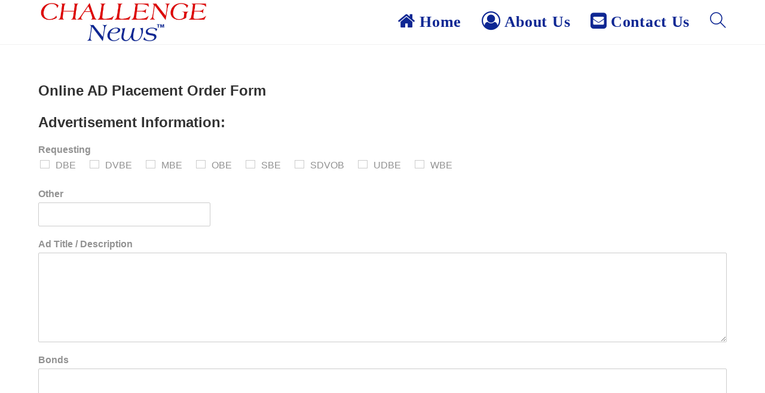

--- FILE ---
content_type: text/html; charset=UTF-8
request_url: https://challengenews.net/261-2/
body_size: 8128
content:

<!DOCTYPE html>
<html class="html" lang="en" itemscope itemtype="http://schema.org/WebPage">
<head>
	<meta charset="UTF-8">
	<link rel="profile" href="http://gmpg.org/xfn/11">

	<title>OnlineAdForm</title>
<meta name="viewport" content="width=device-width, initial-scale=1"><link rel='dns-prefetch' href='//fonts.googleapis.com' />
<link rel='dns-prefetch' href='//s.w.org' />
<link rel="alternate" type="application/rss+xml" title=" &raquo; Feed" href="https://challengenews.net/feed/" />
<link rel="alternate" type="application/rss+xml" title=" &raquo; Comments Feed" href="https://challengenews.net/comments/feed/" />
		<script type="text/javascript">
			window._wpemojiSettings = {"baseUrl":"https:\/\/s.w.org\/images\/core\/emoji\/11\/72x72\/","ext":".png","svgUrl":"https:\/\/s.w.org\/images\/core\/emoji\/11\/svg\/","svgExt":".svg","source":{"concatemoji":"https:\/\/challengenews.net\/wp-includes\/js\/wp-emoji-release.min.js?ver=4.9.22"}};
			!function(e,a,t){var n,r,o,i=a.createElement("canvas"),p=i.getContext&&i.getContext("2d");function s(e,t){var a=String.fromCharCode;p.clearRect(0,0,i.width,i.height),p.fillText(a.apply(this,e),0,0);e=i.toDataURL();return p.clearRect(0,0,i.width,i.height),p.fillText(a.apply(this,t),0,0),e===i.toDataURL()}function c(e){var t=a.createElement("script");t.src=e,t.defer=t.type="text/javascript",a.getElementsByTagName("head")[0].appendChild(t)}for(o=Array("flag","emoji"),t.supports={everything:!0,everythingExceptFlag:!0},r=0;r<o.length;r++)t.supports[o[r]]=function(e){if(!p||!p.fillText)return!1;switch(p.textBaseline="top",p.font="600 32px Arial",e){case"flag":return s([55356,56826,55356,56819],[55356,56826,8203,55356,56819])?!1:!s([55356,57332,56128,56423,56128,56418,56128,56421,56128,56430,56128,56423,56128,56447],[55356,57332,8203,56128,56423,8203,56128,56418,8203,56128,56421,8203,56128,56430,8203,56128,56423,8203,56128,56447]);case"emoji":return!s([55358,56760,9792,65039],[55358,56760,8203,9792,65039])}return!1}(o[r]),t.supports.everything=t.supports.everything&&t.supports[o[r]],"flag"!==o[r]&&(t.supports.everythingExceptFlag=t.supports.everythingExceptFlag&&t.supports[o[r]]);t.supports.everythingExceptFlag=t.supports.everythingExceptFlag&&!t.supports.flag,t.DOMReady=!1,t.readyCallback=function(){t.DOMReady=!0},t.supports.everything||(n=function(){t.readyCallback()},a.addEventListener?(a.addEventListener("DOMContentLoaded",n,!1),e.addEventListener("load",n,!1)):(e.attachEvent("onload",n),a.attachEvent("onreadystatechange",function(){"complete"===a.readyState&&t.readyCallback()})),(n=t.source||{}).concatemoji?c(n.concatemoji):n.wpemoji&&n.twemoji&&(c(n.twemoji),c(n.wpemoji)))}(window,document,window._wpemojiSettings);
		</script>
		<style type="text/css">
img.wp-smiley,
img.emoji {
	display: inline !important;
	border: none !important;
	box-shadow: none !important;
	height: 1em !important;
	width: 1em !important;
	margin: 0 .07em !important;
	vertical-align: -0.1em !important;
	background: none !important;
	padding: 0 !important;
}
</style>
<link rel='stylesheet' id='dashicons-css'  href='https://challengenews.net/wp-includes/css/dashicons.min.css?ver=4.9.22' type='text/css' media='all' />
<link rel='stylesheet' id='menu-icons-extra-css'  href='https://challengenews.net/wp-content/plugins/menu-icons/css/extra.min.css?ver=0.11.2' type='text/css' media='all' />
<link rel='stylesheet' id='contact-form-7-css'  href='https://challengenews.net/wp-content/plugins/contact-form-7/includes/css/styles.css?ver=5.1.1' type='text/css' media='all' />
<link rel='stylesheet' id='wpforms-full-css'  href='https://challengenews.net/wp-content/plugins/wpforms/assets/css/wpforms-full.css?ver=1.5.0.4' type='text/css' media='all' />
<link rel='stylesheet' id='font-awesome-css'  href='https://challengenews.net/wp-content/themes/oceanwp/assets/css/third/font-awesome.min.css?ver=4.7.0' type='text/css' media='all' />
<link rel='stylesheet' id='simple-line-icons-css'  href='https://challengenews.net/wp-content/themes/oceanwp/assets/css/third/simple-line-icons.min.css?ver=2.4.0' type='text/css' media='all' />
<link rel='stylesheet' id='magnific-popup-css'  href='https://challengenews.net/wp-content/themes/oceanwp/assets/css/third/magnific-popup.min.css?ver=1.0.0' type='text/css' media='all' />
<link rel='stylesheet' id='slick-css'  href='https://challengenews.net/wp-content/themes/oceanwp/assets/css/third/slick.min.css?ver=1.6.0' type='text/css' media='all' />
<link rel='stylesheet' id='oceanwp-style-css'  href='https://challengenews.net/wp-content/themes/oceanwp/assets/css/style.min.css?ver=1.5.32' type='text/css' media='all' />
<link rel='stylesheet' id='oceanwp-google-font-amethysta-css'  href='//fonts.googleapis.com/css?family=Amethysta%3A100%2C200%2C300%2C400%2C500%2C600%2C700%2C800%2C900%2C100i%2C200i%2C300i%2C400i%2C500i%2C600i%2C700i%2C800i%2C900i&#038;subset=latin&#038;ver=4.9.22' type='text/css' media='all' />
<link rel='stylesheet' id='elementor-icons-css'  href='https://challengenews.net/wp-content/plugins/elementor/assets/lib/eicons/css/elementor-icons.min.css?ver=4.0.0' type='text/css' media='all' />
<link rel='stylesheet' id='elementor-animations-css'  href='https://challengenews.net/wp-content/plugins/elementor/assets/lib/animations/animations.min.css?ver=2.3.4' type='text/css' media='all' />
<link rel='stylesheet' id='elementor-frontend-css'  href='https://challengenews.net/wp-content/plugins/elementor/assets/css/frontend.min.css?ver=2.3.4' type='text/css' media='all' />
<link rel='stylesheet' id='elementor-global-css'  href='https://challengenews.net/wp-content/uploads/elementor/css/global.css?ver=1543873362' type='text/css' media='all' />
<link rel='stylesheet' id='oe-widgets-style-css'  href='https://challengenews.net/wp-content/plugins/ocean-extra/assets/css/widgets.css?ver=4.9.22' type='text/css' media='all' />
<link rel='stylesheet' id='google-fonts-1-css'  href='https://fonts.googleapis.com/css?family=Roboto%3A100%2C100italic%2C200%2C200italic%2C300%2C300italic%2C400%2C400italic%2C500%2C500italic%2C600%2C600italic%2C700%2C700italic%2C800%2C800italic%2C900%2C900italic%7CRoboto+Slab%3A100%2C100italic%2C200%2C200italic%2C300%2C300italic%2C400%2C400italic%2C500%2C500italic%2C600%2C600italic%2C700%2C700italic%2C800%2C800italic%2C900%2C900italic&#038;ver=4.9.22' type='text/css' media='all' />
<script type='text/javascript' src='https://challengenews.net/wp-includes/js/jquery/jquery.js?ver=1.12.4'></script>
<script type='text/javascript' src='https://challengenews.net/wp-includes/js/jquery/jquery-migrate.min.js?ver=1.4.1'></script>
<script type='text/javascript' src='https://challengenews.net/wp-content/plugins/ocean-extra//includes/widgets/js/mailchimp.min.js?ver=4.9.22'></script>
<script type='text/javascript' src='https://challengenews.net/wp-content/plugins/ocean-extra//includes/widgets/js/share.min.js?ver=4.9.22'></script>
<link rel='https://api.w.org/' href='https://challengenews.net/wp-json/' />
<link rel="EditURI" type="application/rsd+xml" title="RSD" href="https://challengenews.net/xmlrpc.php?rsd" />
<link rel="wlwmanifest" type="application/wlwmanifest+xml" href="https://challengenews.net/wp-includes/wlwmanifest.xml" /> 
<meta name="generator" content="WordPress 4.9.22" />
<link rel="canonical" href="https://challengenews.net/261-2/" />
<link rel='shortlink' href='https://challengenews.net/?p=261' />
<link rel="alternate" type="application/json+oembed" href="https://challengenews.net/wp-json/oembed/1.0/embed?url=https%3A%2F%2Fchallengenews.net%2F261-2%2F" />
<link rel="alternate" type="text/xml+oembed" href="https://challengenews.net/wp-json/oembed/1.0/embed?url=https%3A%2F%2Fchallengenews.net%2F261-2%2F&#038;format=xml" />
		<style type="text/css">.recentcomments a{display:inline !important;padding:0 !important;margin:0 !important;}</style>
		<!-- OceanWP CSS -->
<style type="text/css">
/* General CSS */.page-numbers a,.page-numbers span:not(.elementor-screen-only),.page-links span{border-width:2px}/* Header CSS */#site-header.has-header-media .overlay-header-media{background-color:rgba(0,0,0,0.5)}#site-logo #site-logo-inner a img,#site-header.center-header #site-navigation-wrap .middle-site-logo a img{max-width:288px}@media (max-width:480px){#site-logo #site-logo-inner a img,#site-header.center-header #site-navigation-wrap .middle-site-logo a img{max-width:170px}}#site-header #site-logo #site-logo-inner a img,#site-header.center-header #site-navigation-wrap .middle-site-logo a img{max-height:288px}@media (max-width:480px){#site-header #site-logo #site-logo-inner a img,#site-header.center-header #site-navigation-wrap .middle-site-logo a img{max-height:170px}}#site-logo a.site-logo-text{color:#0e2793}#site-logo a.site-logo-text:hover{color:#008eed}#site-navigation-wrap .dropdown-menu >li >a{padding:0 17px}#site-navigation-wrap .dropdown-menu >li >a,.oceanwp-mobile-menu-icon a,#searchform-header-replace-close{color:#0e2793}#site-navigation-wrap .dropdown-menu >li >a:hover,.oceanwp-mobile-menu-icon a:hover,#searchform-header-replace-close:hover{color:#008eed}#site-navigation-wrap .dropdown-menu >.current-menu-item >a,#site-navigation-wrap .dropdown-menu >.current-menu-ancestor >a,#site-navigation-wrap .dropdown-menu >.current-menu-item >a:hover,#site-navigation-wrap .dropdown-menu >.current-menu-ancestor >a:hover{color:#dd0000}/* Footer Widgets CSS */#footer-widgets{background-color:#0e2793}#footer-widgets,#footer-widgets p,#footer-widgets li a:before,#footer-widgets .contact-info-widget span.oceanwp-contact-title,#footer-widgets .recent-posts-date,#footer-widgets .recent-posts-comments,#footer-widgets .widget-recent-posts-icons li .fa{color:#ffffff}#footer-widgets li,#footer-widgets #wp-calendar caption,#footer-widgets #wp-calendar th,#footer-widgets #wp-calendar tbody,#footer-widgets .contact-info-widget i,#footer-widgets .oceanwp-newsletter-form-wrap input[type="email"],#footer-widgets .posts-thumbnails-widget li,#footer-widgets .social-widget li a{border-color:#0e2793}#footer-widgets .footer-box a:hover,#footer-widgets a:hover{color:#008eed}/* Footer Bottom CSS */#footer-bottom{padding:17px}#footer-bottom{background-color:#0e2793}#footer-bottom,#footer-bottom p{color:#ffffff}#footer-bottom a:hover,#footer-bottom #footer-bottom-menu a:hover{color:#008eed}/* Typography CSS */#site-logo a.site-logo-text{font-family:Amethysta;font-weight:800;font-size:55px;line-height:1.4;letter-spacing:1.8px;text-transform:capitalize}#site-navigation-wrap .dropdown-menu >li >a,#site-header.full_screen-header .fs-dropdown-menu >li >a,#site-header.top-header #site-navigation-wrap .dropdown-menu >li >a,#site-header.center-header #site-navigation-wrap .dropdown-menu >li >a,#site-header.medium-header #site-navigation-wrap .dropdown-menu >li >a,.oceanwp-mobile-menu-icon a{font-family:Trebuchet MS;font-weight:800;font-size:26px;letter-spacing:.7px;text-transform:capitalize}.dropdown-menu ul li a.menu-link,#site-header.full_screen-header .fs-dropdown-menu ul.sub-menu li a{line-height:1;letter-spacing:.7px}#footer-bottom #copyright{font-family:Trebuchet MS;font-weight:500;font-size:17px}#footer-bottom #footer-bottom-menu{font-family:Trebuchet MS;font-weight:800;font-size:17px;text-transform:capitalize}
</style></head>

<body class="page-template-default page page-id-261 wp-custom-logo oceanwp-theme sidebar-mobile default-breakpoint content-full-width content-max-width page-header-disabled has-breadcrumbs elementor-default elementor-page elementor-page-261">

	
	<div id="outer-wrap" class="site clr">

		
		<div id="wrap" class="clr">

			
			
<header id="site-header" class="minimal-header clr" data-height="74" itemscope="itemscope" itemtype="http://schema.org/WPHeader">

	
		
			
			<div id="site-header-inner" class="clr container">

				
				

<div id="site-logo" class="clr" itemscope itemtype="http://schema.org/Brand">

	
	<div id="site-logo-inner" class="clr">

		<a href="https://challengenews.net/" class="custom-logo-link" rel="home" itemprop="url"><img width="1012" height="245" src="https://challengenews.net/wp-content/uploads/2019/01/cropped-CN-Logo-2019-Webpage.jpg" class="custom-logo" alt="" itemprop="logo" srcset="https://challengenews.net/wp-content/uploads/2019/01/cropped-CN-Logo-2019-Webpage.jpg 1012w, https://challengenews.net/wp-content/uploads/2019/01/cropped-CN-Logo-2019-Webpage-300x73.jpg 300w, https://challengenews.net/wp-content/uploads/2019/01/cropped-CN-Logo-2019-Webpage-768x186.jpg 768w" sizes="(max-width: 1012px) 100vw, 1012px" /></a>
	</div><!-- #site-logo-inner -->

	
	
</div><!-- #site-logo -->

			<div id="site-navigation-wrap" class="clr">
		
			
			
			<nav id="site-navigation" class="navigation main-navigation clr" itemscope="itemscope" itemtype="http://schema.org/SiteNavigationElement">

				<ul id="menu-main" class="main-menu dropdown-menu sf-menu"><li id="menu-item-17" class="menu-item menu-item-type-custom menu-item-object-custom menu-item-home menu-item-17"><a href="https://challengenews.net" class="menu-link"><span class="text-wrap"><i class="icon before fa fa-home" aria-hidden="true"></i><span class="menu-text">Home</span></span></a></li><li id="menu-item-18" class="menu-item menu-item-type-post_type menu-item-object-page menu-item-18"><a href="https://challengenews.net/about-us/" class="menu-link"><span class="text-wrap"><i class="icon before fa fa-user-circle-o" aria-hidden="true"></i><span class="menu-text">About Us</span></span></a></li><li id="menu-item-19" class="menu-item menu-item-type-post_type menu-item-object-page menu-item-19"><a href="https://challengenews.net/contact-us/" class="menu-link"><span class="text-wrap"><i class="icon before fa fa-envelope-square" aria-hidden="true"></i><span class="menu-text">Contact Us</span></span></a></li><li class="search-toggle-li"><a href="#" class="site-search-toggle search-dropdown-toggle"><span class="icon-magnifier"></span></a></li></ul>
<div id="searchform-dropdown" class="header-searchform-wrap clr">
	
<form method="get" class="searchform" id="searchform" action="https://challengenews.net/">
	<input type="text" class="field" name="s" id="s" placeholder="Search">
	</form></div><!-- #searchform-dropdown -->
			</nav><!-- #site-navigation -->

			
			
					</div><!-- #site-navigation-wrap -->
		
		
	
				
	<div class="oceanwp-mobile-menu-icon clr mobile-right">

		
		
		
		<a href="#" class="mobile-menu">
							<i class="fa fa-bars"></i>
							<span class="oceanwp-text">Menu</span>

						</a>

		
		
		
	</div><!-- #oceanwp-mobile-menu-navbar -->


			</div><!-- #site-header-inner -->

			
			
		
				
	
</header><!-- #site-header -->


						
			<main id="main" class="site-main clr" >

				
	
	<div id="content-wrap" class="container clr">

		
		<div id="primary" class="content-area clr">

			
			<div id="content" class="site-content clr">

				
				
<article class="single-page-article clr">

	
<div class="entry clr" itemprop="text">
		<div class="wpforms-container wpforms-container-full" id="wpforms-286"><form id="wpforms-form-286" class="wpforms-validate wpforms-form" data-formid="286" method="post" enctype="multipart/form-data" action="/261-2/"><div class="wpforms-field-container"><div id="wpforms-286-field_44-container" class="wpforms-field wpforms-field-divider" data-field-id="44"><h3 id="wpforms-286-field_44" name="wpforms[fields][44]">Online AD Placement Order Form</h3></div><div id="wpforms-286-field_41-container" class="wpforms-field wpforms-field-divider" data-field-id="41"><h3 id="wpforms-286-field_41" name="wpforms[fields][41]">Advertisement Information:</h3></div><div id="wpforms-286-field_12-container" class="wpforms-field wpforms-field-checkbox wpforms-list-inline" data-field-id="12"><label class="wpforms-field-label" for="wpforms-286-field_12">Requesting</label><ul id="wpforms-286-field_12"><li class="choice-1 depth-1"><input type="checkbox" id="wpforms-286-field_12_1" name="wpforms[fields][12][]" value="DBE"  ><label class="wpforms-field-label-inline" for="wpforms-286-field_12_1">DBE</label></li><li class="choice-2 depth-1"><input type="checkbox" id="wpforms-286-field_12_2" name="wpforms[fields][12][]" value="DVBE"  ><label class="wpforms-field-label-inline" for="wpforms-286-field_12_2">DVBE</label></li><li class="choice-3 depth-1"><input type="checkbox" id="wpforms-286-field_12_3" name="wpforms[fields][12][]" value="MBE"  ><label class="wpforms-field-label-inline" for="wpforms-286-field_12_3">MBE</label></li><li class="choice-4 depth-1"><input type="checkbox" id="wpforms-286-field_12_4" name="wpforms[fields][12][]" value="OBE"  ><label class="wpforms-field-label-inline" for="wpforms-286-field_12_4">OBE</label></li><li class="choice-9 depth-1"><input type="checkbox" id="wpforms-286-field_12_9" name="wpforms[fields][12][]" value="SBE"  ><label class="wpforms-field-label-inline" for="wpforms-286-field_12_9">SBE</label></li><li class="choice-8 depth-1"><input type="checkbox" id="wpforms-286-field_12_8" name="wpforms[fields][12][]" value="SDVOB"  ><label class="wpforms-field-label-inline" for="wpforms-286-field_12_8">SDVOB</label></li><li class="choice-5 depth-1"><input type="checkbox" id="wpforms-286-field_12_5" name="wpforms[fields][12][]" value="UDBE"  ><label class="wpforms-field-label-inline" for="wpforms-286-field_12_5">UDBE</label></li><li class="choice-6 depth-1"><input type="checkbox" id="wpforms-286-field_12_6" name="wpforms[fields][12][]" value="WBE"  ><label class="wpforms-field-label-inline" for="wpforms-286-field_12_6">WBE</label></li></ul></div><div id="wpforms-286-field_55-container" class="wpforms-field wpforms-field-text" data-field-id="55"><label class="wpforms-field-label" for="wpforms-286-field_55">Other</label><input type="text" id="wpforms-286-field_55" class="wpforms-field-small" name="wpforms[fields][55]" ></div><div id="wpforms-286-field_35-container" class="wpforms-field wpforms-field-textarea" data-field-id="35"><label class="wpforms-field-label" for="wpforms-286-field_35">Ad Title / Description</label><textarea id="wpforms-286-field_35" class="wpforms-field-medium" name="wpforms[fields][35]" ></textarea></div><div id="wpforms-286-field_61-container" class="wpforms-field wpforms-field-textarea" data-field-id="61"><label class="wpforms-field-label" for="wpforms-286-field_61">Bonds</label><textarea id="wpforms-286-field_61" class="wpforms-field-medium" name="wpforms[fields][61]" ></textarea></div><div id="wpforms-286-field_62-container" class="wpforms-field wpforms-field-textarea" data-field-id="62"><label class="wpforms-field-label" for="wpforms-286-field_62">Plan &amp; Specs</label><textarea id="wpforms-286-field_62" class="wpforms-field-medium" name="wpforms[fields][62]" ></textarea></div><div id="wpforms-286-field_58-container" class="wpforms-field wpforms-field-text" data-field-id="58"><label class="wpforms-field-label" for="wpforms-286-field_58">Owner</label><input type="text" id="wpforms-286-field_58" class="wpforms-field-small" name="wpforms[fields][58]" ></div><div id="wpforms-286-field_37-container" class="wpforms-field wpforms-field-text" data-field-id="37"><label class="wpforms-field-label" for="wpforms-286-field_37">Bid No</label><input type="text" id="wpforms-286-field_37" class="wpforms-field-small" name="wpforms[fields][37]" ></div><div id="wpforms-286-field_13-container" class="wpforms-field wpforms-field-date-time" data-field-id="13"><label class="wpforms-field-label" for="wpforms-286-field_13">Bid Due Date/Time</label><div class="wpforms-field-row wpforms-field-medium"><div class="wpforms-field-row-block wpforms-one-half wpforms-first"><input type="text" id="wpforms-286-field_13" class="wpforms-field-date-time-date wpforms-datepicker" data-date-format="m/d/Y" name="wpforms[fields][13][date]" ><label for="wpforms-286-field_13" class="wpforms-field-sublabel after ">Date</label></div><div class="wpforms-field-row-block wpforms-one-half"><input type="text" id="wpforms-286-field_13-time" class="wpforms-field-date-time-time wpforms-timepicker" data-rule-time12h="true" data-time-format="g:i A" data-step="30" name="wpforms[fields][13][time]" ><label for="wpforms-286-field_13-time" class="wpforms-field-sublabel after ">Time</label></div></div></div><div id="wpforms-286-field_38-container" class="wpforms-field wpforms-field-text" data-field-id="38"><label class="wpforms-field-label" for="wpforms-286-field_38">Estimated Cost</label><input type="text" id="wpforms-286-field_38" class="wpforms-field-small" name="wpforms[fields][38]" ></div><div id="wpforms-286-field_15-container" class="wpforms-field wpforms-field-text" data-field-id="15"><label class="wpforms-field-label" for="wpforms-286-field_15">License Type(s)</label><input type="text" id="wpforms-286-field_15" class="wpforms-field-medium" name="wpforms[fields][15]" ></div><div id="wpforms-286-field_17-container" class="wpforms-field wpforms-field-text" data-field-id="17"><label class="wpforms-field-label" for="wpforms-286-field_17">Project Duration</label><input type="text" id="wpforms-286-field_17" class="wpforms-field-medium" name="wpforms[fields][17]" ></div><div id="wpforms-286-field_50-container" class="wpforms-field wpforms-field-text" data-field-id="50"><label class="wpforms-field-label" for="wpforms-286-field_50">Project Location</label><input type="text" id="wpforms-286-field_50" class="wpforms-field-medium" name="wpforms[fields][50]" ></div><div id="wpforms-286-field_46-container" class="wpforms-field wpforms-field-text" data-field-id="46"><label class="wpforms-field-label" for="wpforms-286-field_46">Contact Person </label><input type="text" id="wpforms-286-field_46" class="wpforms-field-medium" name="wpforms[fields][46]" ></div><div id="wpforms-286-field_63-container" class="wpforms-field wpforms-field-text" data-field-id="63"><label class="wpforms-field-label" for="wpforms-286-field_63">Contact Email</label><input type="text" id="wpforms-286-field_63" class="wpforms-field-medium" name="wpforms[fields][63]" ></div><div id="wpforms-286-field_51-container" class="wpforms-field wpforms-field-text" data-field-id="51"><label class="wpforms-field-label" for="wpforms-286-field_51">Company Name</label><input type="text" id="wpforms-286-field_51" class="wpforms-field-medium" name="wpforms[fields][51]" ></div><div id="wpforms-286-field_47-container" class="wpforms-field wpforms-field-address" data-field-id="47"><label class="wpforms-field-label" for="wpforms-286-field_47">Company Address</label><div class="wpforms-field-row wpforms-field-medium"><div ><input type="text" id="wpforms-286-field_47" class="wpforms-field-address-address1" name="wpforms[fields][47][address1]" ><label for="wpforms-286-field_47" class="wpforms-field-sublabel after ">Address Line 1</label></div></div><div class="wpforms-field-row wpforms-field-medium"><div ><input type="text" id="wpforms-286-field_47-address2" class="wpforms-field-address-address2" name="wpforms[fields][47][address2]" ><label for="wpforms-286-field_47-address2" class="wpforms-field-sublabel after ">Address Line 2</label></div></div><div class="wpforms-field-row wpforms-field-medium"><div class="wpforms-field-row-block wpforms-one-half wpforms-first"><input type="text" id="wpforms-286-field_47-city" class="wpforms-field-address-city" name="wpforms[fields][47][city]" ><label for="wpforms-286-field_47-city" class="wpforms-field-sublabel after ">City</label></div><div class="wpforms-field-row-block wpforms-one-half"><select id="wpforms-286-field_47-state" class="wpforms-field-address-state" name="wpforms[fields][47][state]" ><option value="AL" >Alabama</option><option value="AK" >Alaska</option><option value="AZ" >Arizona</option><option value="AR" >Arkansas</option><option value="CA" >California</option><option value="CO" >Colorado</option><option value="CT" >Connecticut</option><option value="DE" >Delaware</option><option value="DC" >District of Columbia</option><option value="FL" >Florida</option><option value="GA" >Georgia</option><option value="HI" >Hawaii</option><option value="ID" >Idaho</option><option value="IL" >Illinois</option><option value="IN" >Indiana</option><option value="IA" >Iowa</option><option value="KS" >Kansas</option><option value="KY" >Kentucky</option><option value="LA" >Louisiana</option><option value="ME" >Maine</option><option value="MD" >Maryland</option><option value="MA" >Massachusetts</option><option value="MI" >Michigan</option><option value="MN" >Minnesota</option><option value="MS" >Mississippi</option><option value="MO" >Missouri</option><option value="MT" >Montana</option><option value="NE" >Nebraska</option><option value="NV" >Nevada</option><option value="NH" >New Hampshire</option><option value="NJ" >New Jersey</option><option value="NM" >New Mexico</option><option value="NY" >New York</option><option value="NC" >North Carolina</option><option value="ND" >North Dakota</option><option value="OH" >Ohio</option><option value="OK" >Oklahoma</option><option value="OR" >Oregon</option><option value="PA" >Pennsylvania</option><option value="RI" >Rhode Island</option><option value="SC" >South Carolina</option><option value="SD" >South Dakota</option><option value="TN" >Tennessee</option><option value="TX" >Texas</option><option value="UT" >Utah</option><option value="VT" >Vermont</option><option value="VA" >Virginia</option><option value="WA" >Washington</option><option value="WV" >West Virginia</option><option value="WI" >Wisconsin</option><option value="WY" >Wyoming</option></select><label for="wpforms-286-field_47-state" class="wpforms-field-sublabel after ">State</label></div></div><div class="wpforms-field-row wpforms-field-medium"><div class="wpforms-field-row-block wpforms-one-half wpforms-first"><input type="text" id="wpforms-286-field_47-postal" class="wpforms-field-address-postal wpforms-masked-input" data-inputmask-mask="99999[-9999]" data-inputmask-greedy="false" name="wpforms[fields][47][postal]" ><label for="wpforms-286-field_47-postal" class="wpforms-field-sublabel after ">Zip Code</label></div></div></div><div id="wpforms-286-field_48-container" class="wpforms-field wpforms-field-phone" data-field-id="48"><label class="wpforms-field-label" for="wpforms-286-field_48">Company Phone Number</label><input type="tel" id="wpforms-286-field_48" class="wpforms-field-medium wpforms-masked-input" data-inputmask="&#039;mask&#039;: &#039;(999) 999-9999&#039;" name="wpforms[fields][48]" ></div><div id="wpforms-286-field_49-container" class="wpforms-field wpforms-field-phone" data-field-id="49"><label class="wpforms-field-label" for="wpforms-286-field_49">Company Fax Number</label><input type="tel" id="wpforms-286-field_49" class="wpforms-field-medium wpforms-masked-input" data-inputmask="&#039;mask&#039;: &#039;(999) 999-9999&#039;" name="wpforms[fields][49]" ></div><div id="wpforms-286-field_64-container" class="wpforms-field wpforms-field-divider" data-field-id="64"><h3 id="wpforms-286-field_64" name="wpforms[fields][64]">______________________________________________</h3></div><div id="wpforms-286-field_18-container" class="wpforms-field wpforms-field-divider" data-field-id="18"><h3 id="wpforms-286-field_18" name="wpforms[fields][18]">Billing Information:</h3></div><div id="wpforms-286-field_19-container" class="wpforms-field wpforms-field-text" data-field-id="19"><label class="wpforms-field-label" for="wpforms-286-field_19">Company Name <span class="wpforms-required-label">*</span></label><input type="text" id="wpforms-286-field_19" class="wpforms-field-medium wpforms-field-required" name="wpforms[fields][19]" required></div><div id="wpforms-286-field_39-container" class="wpforms-field wpforms-field-text" data-field-id="39"><label class="wpforms-field-label" for="wpforms-286-field_39">Purchase Order Number</label><input type="text" id="wpforms-286-field_39" class="wpforms-field-medium" name="wpforms[fields][39]" ></div><div id="wpforms-286-field_0-container" class="wpforms-field wpforms-field-name" data-field-id="0"><label class="wpforms-field-label" for="wpforms-286-field_0">Name (Person placing AD) <span class="wpforms-required-label">*</span></label><div class="wpforms-field-row wpforms-field-medium"><div class="wpforms-field-row-block wpforms-first wpforms-one-half"><input type="text" id="wpforms-286-field_0" class="wpforms-field-name-first wpforms-field-required" name="wpforms[fields][0][first]" required><label for="wpforms-286-field_0" class="wpforms-field-sublabel after ">First</label></div><div class="wpforms-field-row-block wpforms-one-half"><input type="text" id="wpforms-286-field_0-last" class="wpforms-field-name-last wpforms-field-required" name="wpforms[fields][0][last]" required><label for="wpforms-286-field_0-last" class="wpforms-field-sublabel after ">Last</label></div></div></div><div id="wpforms-286-field_1-container" class="wpforms-field wpforms-field-email" data-field-id="1"><label class="wpforms-field-label" for="wpforms-286-field_1">Email <span class="wpforms-required-label">*</span></label><input type="email" id="wpforms-286-field_1" class="wpforms-field-medium wpforms-field-required" name="wpforms[fields][1]" required></div><div id="wpforms-286-field_2-container" class="wpforms-field wpforms-field-phone" data-field-id="2"><label class="wpforms-field-label" for="wpforms-286-field_2">Phone <span class="wpforms-required-label">*</span></label><input type="tel" id="wpforms-286-field_2" class="wpforms-field-medium wpforms-field-required wpforms-masked-input" data-inputmask="&#039;mask&#039;: &#039;(999) 999-9999&#039;" name="wpforms[fields][2]" required></div><div id="wpforms-286-field_21-container" class="wpforms-field wpforms-field-phone" data-field-id="21"><label class="wpforms-field-label" for="wpforms-286-field_21">Fax</label><input type="tel" id="wpforms-286-field_21" class="wpforms-field-medium wpforms-masked-input" data-inputmask="&#039;mask&#039;: &#039;(999) 999-9999&#039;" name="wpforms[fields][21]" ></div><div id="wpforms-286-field_3-container" class="wpforms-field wpforms-field-address" data-field-id="3"><label class="wpforms-field-label" for="wpforms-286-field_3">Billing Address <span class="wpforms-required-label">*</span></label><div class="wpforms-field-row wpforms-field-medium"><div ><input type="text" id="wpforms-286-field_3" class="wpforms-field-address-address1 wpforms-field-required" name="wpforms[fields][3][address1]" required><label for="wpforms-286-field_3" class="wpforms-field-sublabel after ">Address Line 1</label></div></div><div class="wpforms-field-row wpforms-field-medium"><div ><input type="text" id="wpforms-286-field_3-address2" class="wpforms-field-address-address2" name="wpforms[fields][3][address2]" ><label for="wpforms-286-field_3-address2" class="wpforms-field-sublabel after ">Address Line 2</label></div></div><div class="wpforms-field-row wpforms-field-medium"><div class="wpforms-field-row-block wpforms-one-half wpforms-first"><input type="text" id="wpforms-286-field_3-city" class="wpforms-field-address-city wpforms-field-required" name="wpforms[fields][3][city]" required><label for="wpforms-286-field_3-city" class="wpforms-field-sublabel after ">City</label></div><div class="wpforms-field-row-block wpforms-one-half"><select id="wpforms-286-field_3-state" class="wpforms-field-address-state wpforms-field-required" name="wpforms[fields][3][state]" required><option value="AL" >Alabama</option><option value="AK" >Alaska</option><option value="AZ" >Arizona</option><option value="AR" >Arkansas</option><option value="CA" >California</option><option value="CO" >Colorado</option><option value="CT" >Connecticut</option><option value="DE" >Delaware</option><option value="DC" >District of Columbia</option><option value="FL" >Florida</option><option value="GA" >Georgia</option><option value="HI" >Hawaii</option><option value="ID" >Idaho</option><option value="IL" >Illinois</option><option value="IN" >Indiana</option><option value="IA" >Iowa</option><option value="KS" >Kansas</option><option value="KY" >Kentucky</option><option value="LA" >Louisiana</option><option value="ME" >Maine</option><option value="MD" >Maryland</option><option value="MA" >Massachusetts</option><option value="MI" >Michigan</option><option value="MN" >Minnesota</option><option value="MS" >Mississippi</option><option value="MO" >Missouri</option><option value="MT" >Montana</option><option value="NE" >Nebraska</option><option value="NV" >Nevada</option><option value="NH" >New Hampshire</option><option value="NJ" >New Jersey</option><option value="NM" >New Mexico</option><option value="NY" >New York</option><option value="NC" >North Carolina</option><option value="ND" >North Dakota</option><option value="OH" >Ohio</option><option value="OK" >Oklahoma</option><option value="OR" >Oregon</option><option value="PA" >Pennsylvania</option><option value="RI" >Rhode Island</option><option value="SC" >South Carolina</option><option value="SD" >South Dakota</option><option value="TN" >Tennessee</option><option value="TX" >Texas</option><option value="UT" >Utah</option><option value="VT" >Vermont</option><option value="VA" >Virginia</option><option value="WA" >Washington</option><option value="WV" >West Virginia</option><option value="WI" >Wisconsin</option><option value="WY" >Wyoming</option></select><label for="wpforms-286-field_3-state" class="wpforms-field-sublabel after ">State</label></div></div><div class="wpforms-field-row wpforms-field-medium"><div class="wpforms-field-row-block wpforms-one-half wpforms-first"><input type="text" id="wpforms-286-field_3-postal" class="wpforms-field-address-postal wpforms-field-required wpforms-masked-input" data-inputmask-mask="99999[-9999]" data-inputmask-greedy="false" name="wpforms[fields][3][postal]" required><label for="wpforms-286-field_3-postal" class="wpforms-field-sublabel after ">Zip Code</label></div></div></div><div id="wpforms-286-field_22-container" class="wpforms-field wpforms-field-date-time" data-field-id="22"><label class="wpforms-field-label" for="wpforms-286-field_22">AD Start Date:</label><input type="text" id="wpforms-286-field_22" class="wpforms-field-date-time-date wpforms-datepicker wpforms-field-small" data-date-format="m/d/Y" name="wpforms[fields][22][date]" ></div><div id="wpforms-286-field_52-container" class="wpforms-field wpforms-field-text" data-field-id="52"><label class="wpforms-field-label" for="wpforms-286-field_52">To run number of week(s)</label><input type="text" id="wpforms-286-field_52" class="wpforms-field-small" name="wpforms[fields][52]" ><div class="wpforms-field-description">Ads run for 5 consecutive days</div></div><div id="wpforms-286-field_42-container" class="wpforms-field wpforms-field-checkbox wpforms-list-2-columns" data-field-id="42"><label class="wpforms-field-label" for="wpforms-286-field_42">Ad Format - Price (Size)</label><ul id="wpforms-286-field_42"><li class="choice-1 depth-1"><input type="checkbox" id="wpforms-286-field_42_1" name="wpforms[fields][42][]" value="Column - $50 ( 8 lines minimum, $6.25 each additional lines)"  ><label class="wpforms-field-label-inline" for="wpforms-286-field_42_1">Column - $50 ( 8 lines minimum, $6.25 each additional lines)</label></li><li class="choice-2 depth-1"><input type="checkbox" id="wpforms-286-field_42_2" name="wpforms[fields][42][]" value="1/12 page - $110 (2.25 x 2.25) "  ><label class="wpforms-field-label-inline" for="wpforms-286-field_42_2">1/12 page - $110 (2.25 x 2.25) </label></li><li class="choice-3 depth-1"><input type="checkbox" id="wpforms-286-field_42_3" name="wpforms[fields][42][]" value="1/9 page - $145 (2.25 x 3) "  ><label class="wpforms-field-label-inline" for="wpforms-286-field_42_3">1/9 page - $145 (2.25 x 3) </label></li><li class="choice-8 depth-1"><input type="checkbox" id="wpforms-286-field_42_8" name="wpforms[fields][42][]" value="1/6 page - $210 (2.25 x 4)"  ><label class="wpforms-field-label-inline" for="wpforms-286-field_42_8">1/6 page - $210 (2.25 x 4)</label></li><li class="choice-7 depth-1"><input type="checkbox" id="wpforms-286-field_42_7" name="wpforms[fields][42][]" value="1/3 page - $400 (4.75 x 4) "  ><label class="wpforms-field-label-inline" for="wpforms-286-field_42_7">1/3 page - $400 (4.75 x 4) </label></li><li class="choice-6 depth-1"><input type="checkbox" id="wpforms-286-field_42_6" name="wpforms[fields][42][]" value="1/2 page - $500 (7.25 x 4)"  ><label class="wpforms-field-label-inline" for="wpforms-286-field_42_6">1/2 page - $500 (7.25 x 4)</label></li><li class="choice-5 depth-1"><input type="checkbox" id="wpforms-286-field_42_5" name="wpforms[fields][42][]" value="1/4 page - $285 (7.25 x 2.25)"  ><label class="wpforms-field-label-inline" for="wpforms-286-field_42_5">1/4 page - $285 (7.25 x 2.25)</label></li><li class="choice-4 depth-1"><input type="checkbox" id="wpforms-286-field_42_4" name="wpforms[fields][42][]" value="2/3 page - $600 (4.75 x 9)"  ><label class="wpforms-field-label-inline" for="wpforms-286-field_42_4">2/3 page - $600 (4.75 x 9)</label></li><li class="choice-11 depth-1"><input type="checkbox" id="wpforms-286-field_42_11" name="wpforms[fields][42][]" value="3/4 page - $675 (7.25 x 6.75)"  ><label class="wpforms-field-label-inline" for="wpforms-286-field_42_11">3/4 page - $675 (7.25 x 6.75)</label></li><li class="choice-10 depth-1"><input type="checkbox" id="wpforms-286-field_42_10" name="wpforms[fields][42][]" value="Full page - $750 (7.25 x 9)"  ><label class="wpforms-field-label-inline" for="wpforms-286-field_42_10">Full page - $750 (7.25 x 9)</label></li></ul></div><div id="wpforms-286-field_43-container" class="wpforms-field wpforms-field-checkbox" data-field-id="43"><label class="wpforms-field-label" for="wpforms-286-field_43">Additional Options</label><ul id="wpforms-286-field_43"><li class="choice-1 depth-1"><input type="checkbox" id="wpforms-286-field_43_1" name="wpforms[fields][43][]" value="Place your secondary ad in &#039;California Daily Bid Advisor&#039; to meet your &#039;Trade &amp; Focus&#039; requirements - $25"  ><label class="wpforms-field-label-inline" for="wpforms-286-field_43_1">Place your secondary ad in 'California Daily Bid Advisor' to meet your 'Trade &amp; Focus' requirements - $25</label></li><li class="choice-2 depth-1"><input type="checkbox" id="wpforms-286-field_43_2" name="wpforms[fields][43][]" value="Add your &#039;Bidding Invitation&#039; and &#039;Log&#039; - $25"  ><label class="wpforms-field-label-inline" for="wpforms-286-field_43_2">Add your 'Bidding Invitation' and 'Log' - $25</label></li></ul></div><div id="wpforms-286-field_29-container" class="wpforms-field wpforms-field-checkbox wpforms-list-inline wpforms-conditional-trigger" data-field-id="29"><label class="wpforms-field-label" for="wpforms-286-field_29">Method of Payment <span class="wpforms-required-label">*</span></label><ul id="wpforms-286-field_29" class="wpforms-field-required"><li class="choice-1 depth-1"><input type="checkbox" id="wpforms-286-field_29_1" name="wpforms[fields][29][]" value="Credit Card" required ><label class="wpforms-field-label-inline" for="wpforms-286-field_29_1">Credit Card</label></li><li class="choice-2 depth-1"><input type="checkbox" id="wpforms-286-field_29_2" name="wpforms[fields][29][]" value="Invoice" required ><label class="wpforms-field-label-inline" for="wpforms-286-field_29_2">Invoice</label></li></ul></div><div id="wpforms-286-field_30-container" class="wpforms-field wpforms-field-radio wpforms-list-inline wpforms-conditional-field wpforms-conditional-show" data-field-id="30" style="display:none;"><label class="wpforms-field-label" for="wpforms-286-field_30">Credit Card <span class="wpforms-required-label">*</span></label><ul id="wpforms-286-field_30" class="wpforms-field-required"><li class="choice-1 depth-1"><input type="radio" id="wpforms-286-field_30_1" name="wpforms[fields][30]" value="Master Card" required ><label class="wpforms-field-label-inline" for="wpforms-286-field_30_1">Master Card</label></li><li class="choice-2 depth-1"><input type="radio" id="wpforms-286-field_30_2" name="wpforms[fields][30]" value="Visa" required ><label class="wpforms-field-label-inline" for="wpforms-286-field_30_2">Visa</label></li></ul></div><div id="wpforms-286-field_34-container" class="wpforms-field wpforms-field-name wpforms-conditional-field wpforms-conditional-show" data-field-id="34" style="display:none;"><label class="wpforms-field-label" for="wpforms-286-field_34">Credit Card Holder&#039;s Name <span class="wpforms-required-label">*</span></label><input type="text" id="wpforms-286-field_34" class="wpforms-field-small wpforms-field-required" name="wpforms[fields][34]" required></div><div id="wpforms-286-field_56-container" class="wpforms-field wpforms-field-name wpforms-conditional-field wpforms-conditional-show" data-field-id="56" style="display:none;"><label class="wpforms-field-label" for="wpforms-286-field_56">Credit Card Number <span class="wpforms-required-label">*</span></label><input type="text" id="wpforms-286-field_56" class="wpforms-field-small wpforms-field-required" name="wpforms[fields][56]" required></div><div id="wpforms-286-field_57-container" class="wpforms-field wpforms-field-name wpforms-conditional-field wpforms-conditional-show" data-field-id="57" style="display:none;"><label class="wpforms-field-label" for="wpforms-286-field_57">Security Code <span class="wpforms-required-label">*</span></label><input type="text" id="wpforms-286-field_57" class="wpforms-field-small wpforms-field-required" name="wpforms[fields][57]" required></div><div id="wpforms-286-field_54-container" class="wpforms-field wpforms-field-name wpforms-conditional-field wpforms-conditional-show" data-field-id="54" style="display:none;"><label class="wpforms-field-label" for="wpforms-286-field_54">Exp. Date (MM/YY) <span class="wpforms-required-label">*</span></label><input type="text" id="wpforms-286-field_54" class="wpforms-field-small wpforms-field-required" name="wpforms[fields][54]" required></div><div id="wpforms-286-field_6-container" class="wpforms-field wpforms-field-textarea" data-field-id="6"><label class="wpforms-field-label" for="wpforms-286-field_6">Comment or Message</label><textarea id="wpforms-286-field_6" class="wpforms-field-medium" name="wpforms[fields][6]" ></textarea></div></div><div class="wpforms-field wpforms-field-hp"><label for="wpforms-field_hp" class="wpforms-field-label">Name</label><input type="text" name="wpforms[hp]" id="wpforms-field_hp" class="wpforms-field-medium"></div><div class="wpforms-submit-container" ><input type="hidden" name="wpforms[id]" value="286"><input type="hidden" name="wpforms[author]" value="1"><input type="hidden" name="wpforms[post_id]" value="261"><button type="submit" name="wpforms[submit]" class="wpforms-submit " id="wpforms-submit-286" value="wpforms-submit" data-alt-text="Processing your order">Submit AD</button></div></form></div>
	</div> 
</article>
				
			</div><!-- #content -->

			
		</div><!-- #primary -->

		
		
	</div><!-- #content-wrap -->

	

        </main><!-- #main -->

        
        
        
            
<footer id="footer" class="site-footer" itemscope="itemscope" itemtype="http://schema.org/WPFooter">

    
    <div id="footer-inner" class="clr">

        

<div id="footer-bottom" class="clr">

	
	<div id="footer-bottom-inner" class="container clr">

		
			<div id="footer-bottom-menu" class="navigation clr">
				<div class="menu-footermenu-container"><ul id="menu-footermenu" class="menu"><li id="menu-item-112" class="menu-item menu-item-type-custom menu-item-object-custom menu-item-112"><a href="http://new.challengenews.net"><i class="icon before fa fa-home" aria-hidden="true"></i><span class="menu-text">Home</span></a></li>
<li id="menu-item-113" class="menu-item menu-item-type-post_type menu-item-object-page menu-item-113"><a href="https://challengenews.net/about-us/"><i class="icon before fa fa-user-circle-o" aria-hidden="true"></i><span class="menu-text">About Us</span></a></li>
<li id="menu-item-114" class="menu-item menu-item-type-post_type menu-item-object-page menu-item-114"><a href="https://challengenews.net/contact-us/"><i class="icon before fa fa-envelope" aria-hidden="true"></i><span class="menu-text">Contact Us</span></a></li>
<li id="menu-item-115" class="menu-item menu-item-type-post_type menu-item-object-page menu-item-115"><a href="https://challengenews.net/privacy-policy-2/"><i class="icon before fa fa-lock" aria-hidden="true"></i><span class="menu-text">Privacy Policy</span></a></li>
</ul></div>
			</div><!-- #footer-bottom-menu -->

		
		
			<div id="copyright" class="clr" role="contentinfo">
				
Copyright © 2018 Challenge News. All rights reserved.			</div><!-- #copyright -->

		
	</div><!-- #footer-bottom-inner -->

	
</div><!-- #footer-bottom -->

        
    </div><!-- #footer-inner -->

    
</footer><!-- #footer -->            
        
                        
    </div><!-- #wrap -->

    
</div><!-- #outer-wrap -->



<a id="scroll-top" class="scroll-top-right" href="#"><span class="fa fa-angle-up"></span></a>


<div id="sidr-close">
	<a href="#" class="toggle-sidr-close">
		<i class="icon icon-close"></i><span class="close-text">Close Menu</span>
	</a>
</div>
    
	<div id="mobile-nav" class="navigation clr">

		<ul id="menu-main-1" class="mobile-menu dropdown-menu"><li class="menu-item menu-item-type-custom menu-item-object-custom menu-item-home menu-item-17"><a href="https://challengenews.net"><i class="icon before fa fa-home" aria-hidden="true"></i><span class="menu-text">Home</span></a></li>
<li class="menu-item menu-item-type-post_type menu-item-object-page menu-item-18"><a href="https://challengenews.net/about-us/"><i class="icon before fa fa-user-circle-o" aria-hidden="true"></i><span class="menu-text">About Us</span></a></li>
<li class="menu-item menu-item-type-post_type menu-item-object-page menu-item-19"><a href="https://challengenews.net/contact-us/"><i class="icon before fa fa-envelope-square" aria-hidden="true"></i><span class="menu-text">Contact Us</span></a></li>
</ul>
	</div>


    
<div id="mobile-menu-search" class="clr">
	<form method="get" action="https://challengenews.net/" class="mobile-searchform">
		<input type="search" name="s" autocomplete="off" placeholder="Search" />
		<button type="submit" class="searchform-submit">
			<i class="icon icon-magnifier"></i>
		</button>
			</form>
</div><!-- .mobile-menu-search -->

<link rel='stylesheet' id='wpforms-jquery-timepicker-css'  href='https://challengenews.net/wp-content/plugins/wpforms/assets/css/jquery.timepicker.css?ver=1.11.5' type='text/css' media='all' />
<link rel='stylesheet' id='wpforms-flatpickr-css'  href='https://challengenews.net/wp-content/plugins/wpforms/assets/css/flatpickr.min.css?ver=2.3.4' type='text/css' media='all' />
<script type='text/javascript'>
/* <![CDATA[ */
var wpcf7 = {"apiSettings":{"root":"https:\/\/challengenews.net\/wp-json\/contact-form-7\/v1","namespace":"contact-form-7\/v1"}};
/* ]]> */
</script>
<script type='text/javascript' src='https://challengenews.net/wp-content/plugins/contact-form-7/includes/js/scripts.js?ver=5.1.1'></script>
<script type='text/javascript' src='https://challengenews.net/wp-includes/js/imagesloaded.min.js?ver=3.2.0'></script>
<script type='text/javascript' src='https://challengenews.net/wp-content/themes/oceanwp/assets/js/third/magnific-popup.min.js?ver=1.5.32'></script>
<script type='text/javascript' src='https://challengenews.net/wp-content/themes/oceanwp/assets/js/third/lightbox.min.js?ver=1.5.32'></script>
<script type='text/javascript'>
/* <![CDATA[ */
var oceanwpLocalize = {"isRTL":"","menuSearchStyle":"drop_down","sidrSource":"#sidr-close, #mobile-nav, #mobile-menu-search","sidrDisplace":"1","sidrSide":"left","sidrDropdownTarget":"icon","verticalHeaderTarget":"icon","customSelects":".woocommerce-ordering .orderby, #dropdown_product_cat, .widget_categories select, .widget_archive select, .single-product .variations_form .variations select","ajax_url":"https:\/\/challengenews.net\/wp-admin\/admin-ajax.php"};
/* ]]> */
</script>
<script type='text/javascript' src='https://challengenews.net/wp-content/themes/oceanwp/assets/js/main.min.js?ver=1.5.32'></script>
<script type='text/javascript' src='https://challengenews.net/wp-includes/js/wp-embed.min.js?ver=4.9.22'></script>
<!--[if lt IE 9]>
<script type='text/javascript' src='https://challengenews.net/wp-content/themes/oceanwp/assets/js//third/html5.min.js?ver=1.5.32'></script>
<![endif]-->
<script type='text/javascript' src='https://challengenews.net/wp-content/plugins/wpforms/pro/assets/js/wpforms-conditional-logic-fields.js?ver=1.5.0.4'></script>
<script type='text/javascript' src='https://challengenews.net/wp-content/plugins/wpforms/assets/js/jquery.validate.min.js?ver=1.15.1'></script>
<script type='text/javascript' src='https://challengenews.net/wp-content/plugins/wpforms/assets/js/flatpickr.min.js?ver=2.3.4'></script>
<script type='text/javascript' src='https://challengenews.net/wp-content/plugins/wpforms/assets/js/jquery.timepicker.min.js?ver=1.11.5'></script>
<script type='text/javascript' src='https://challengenews.net/wp-content/plugins/wpforms/assets/js/jquery.inputmask.bundle.min.js?ver=4.0.0-beta.24'></script>
<script type='text/javascript' src='https://challengenews.net/wp-content/plugins/wpforms/assets/js/wpforms.js?ver=1.5.0.4'></script>
<script type='text/javascript'>
/* <![CDATA[ */
var wpforms_settings = {"val_required":"This field is required.","val_url":"Please enter a valid URL.","val_email":"Please enter a valid email address.","val_number":"Please enter a valid number.","val_confirm":"Field values do not match.","val_fileextension":"File type is not allowed.","val_filesize":"File exceeds max size allowed.","val_time12h":"Please enter time in 12-hour AM\/PM format (eg 8:45 AM).","val_time24h":"Please enter time in 24-hour format (eg 22:45).","val_requiredpayment":"Payment is required.","val_creditcard":"Please enter a valid credit card number.","uuid_cookie":"1","locale":"en","currency_code":"USD","currency_thousands":",","currency_decimal":".","currency_symbol":"$","currency_symbol_pos":"left"}
/* ]]> */
</script>
<script type='text/javascript'>
/* <![CDATA[ */
var wpforms_conditional_logic = {"286":{"30":{"logic":[[{"field":"29","operator":"==","value":"Credit Card","type":"checkbox"}]],"action":"show"},"34":{"logic":[[{"field":"29","operator":"==","value":"Credit Card","type":"checkbox"}]],"action":"show"},"56":{"logic":[[{"field":"29","operator":"==","value":"Credit Card","type":"checkbox"}]],"action":"show"},"57":{"logic":[[{"field":"29","operator":"==","value":"Credit Card","type":"checkbox"}]],"action":"show"},"54":{"logic":[[{"field":"29","operator":"==","value":"Credit Card","type":"checkbox"}]],"action":"show"}}}
/* ]]> */
</script>
</body>
</html>